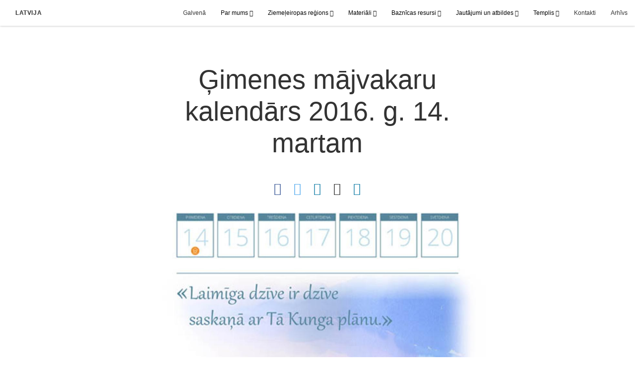

--- FILE ---
content_type: text/html; charset=utf-8
request_url: https://www.jezuskristusbaznica.org/majvakaru-kalendars-2016/marts/14-marts
body_size: 6751
content:
<!DOCTYPE html>
<html>
  <head>
    
            
            <meta http-equiv="X-UA-Compatible" content="IE=edge"><!-- forces IE to play nice -->
            <meta name="viewport" content="width=device-width, initial-scale=1" />
            <meta charset="utf-8" />
                <meta name="keywords" content="mormoņi, kalendārs, mājvakars, ģimenes, Jēzus, Kristus">
                <meta name="description" content="Pēdējo Dienu Svēto Jēzus Kristus Baznīcas (mormoņu) ģimenes mājvakaru kalendārs 2016. gada marta pirmdienas vakariem." />
            
                <meta property="og:title" content="Dzīvošana saskaņā ar Dieva ieceri">
                <meta property="og:url" content="/acp/bc/cp/03_FHE Calendar/2016/99_PDFs/LAV/3_LAT_marts.pdf">
                <meta property="og:description" content="“Laimīga dzīve ir dzīve saskaņā ar Tā Kunga plānu.”">
                <meta property="og:image" content="https://content.churchofjesuschrist.org/acp/bc/cp/03_FHE%2520Calendar/2016/99_Quotes/LAV/03_LAT_marts-14.jpg">
                <meta property="fb:admins" content="100001195566656">
            
            <title>Dzīvošana saskaņā ar Dieva ieceri</title>
            
                <script type="text/javascript" src="/ruxitagentjs_ICANVfqru_10327251022105625.js" data-dtconfig="rid=RID_906831963|rpid=-686414959|domain=jezuskristusbaznica.org|reportUrl=/rb_bf68908sys|app=ea7c4b59f27d43eb|cuc=aslc5mxn|cssm=n|owasp=1|mel=100000|featureHash=ICANVfqru|dpvc=1|lastModification=1769196115193|tp=500,50,0|rdnt=1|uxrgce=1|srbbv=2|agentUri=/ruxitagentjs_ICANVfqru_10327251022105625.js"></script><link rel="canonical" href="https://www.jezuskristusbaznica.org//majvakaru-kalendars-2016/marts/14-marts">
            
    
    
    <link rel="stylesheet" href="/main/lang/main-lav.min.css" />
    <script type="text/javascript">
      (function(){
        if(window){
          window.platformConfig = {
    "dataConfig": {
        "lang": "lav"
    },
    "logoConfig": {
        "logoLink": "/"
    },
    "footerConfig": {
        "footerLinks": {
            "replaceFooterLinks": true,
            "mainLinks": [
                {
                    "title": "Sazinieties ar mums",
                    "href": "mailto:jezuskristusbaznica@gmail.com"
                },
                {
                    "title": "Atgriezeniskā saite",
                    "href": "https://www.churchofjesuschrist.org/feedback/?lang=lav"
                }
            ]
        },
        "social": {
            "replaceSocialLinks": true,
            "socialLinks": [
                {
                    "title": "facebook",
                    "href": "https://www.facebook.com/JezusKristusBaznica",
                    "image": {
                        "alt": "Facebook",
                        "img": "https://www.churchofjesuschrist.org/services/platform/bc/global-platform/facebook.png",
                        "srcSet": "https://www.churchofjesuschrist.org/services/platform/bc/global-platform/facebook.png 3x"
                    }
                },
                {
                    "title": "youtube",
                    "href": "https://www.youtube.com/channel/UCkW5GnBLL_hJL3Dg0TUj0Mg",
                    "image": {
                        "alt": "YouTube",
                        "img": "https://www.churchofjesuschrist.org/services/platform/bc/global-platform/youtube.png",
                        "srcSet": "https://www.churchofjesuschrist.org/services/platform/bc/global-platform/youtube.png 3x"
                    }
                },
                {
                    "title": "instagram",
                    "href": "https://www.instagram.com/jezuskristusbaznica/",
                    "image": {
                        "alt": "Instagram",
                        "img": "https://www.churchofjesuschrist.org/services/platform/bc/global-platform/instagram.png",
                        "srcSet": "https://www.churchofjesuschrist.org/services/platform/bc/global-platform/instagram.png 3x"
                    }
                }
            ]
        },
        "removeLegacyScripts": true
    }
}
        }
      })();
    </script>
    <script src="https://www.churchofjesuschrist.org/services/platform/v4/index.js" async></script>
  
                              <script>!function(a){var e="https://s.go-mpulse.net/boomerang/",t="addEventListener";if("False"=="True")a.BOOMR_config=a.BOOMR_config||{},a.BOOMR_config.PageParams=a.BOOMR_config.PageParams||{},a.BOOMR_config.PageParams.pci=!0,e="https://s2.go-mpulse.net/boomerang/";if(window.BOOMR_API_key="VELS2-FXMXP-CBJ8A-HH66Y-TZ6SR",function(){function n(e){a.BOOMR_onload=e&&e.timeStamp||(new Date).getTime()}if(!a.BOOMR||!a.BOOMR.version&&!a.BOOMR.snippetExecuted){a.BOOMR=a.BOOMR||{},a.BOOMR.snippetExecuted=!0;var i,_,o,r=document.createElement("iframe");if(a[t])a[t]("load",n,!1);else if(a.attachEvent)a.attachEvent("onload",n);r.src="javascript:void(0)",r.title="",r.role="presentation",(r.frameElement||r).style.cssText="width:0;height:0;border:0;display:none;",o=document.getElementsByTagName("script")[0],o.parentNode.insertBefore(r,o);try{_=r.contentWindow.document}catch(O){i=document.domain,r.src="javascript:var d=document.open();d.domain='"+i+"';void(0);",_=r.contentWindow.document}_.open()._l=function(){var a=this.createElement("script");if(i)this.domain=i;a.id="boomr-if-as",a.src=e+"VELS2-FXMXP-CBJ8A-HH66Y-TZ6SR",BOOMR_lstart=(new Date).getTime(),this.body.appendChild(a)},_.write("<bo"+'dy onload="document._l();">'),_.close()}}(),"".length>0)if(a&&"performance"in a&&a.performance&&"function"==typeof a.performance.setResourceTimingBufferSize)a.performance.setResourceTimingBufferSize();!function(){if(BOOMR=a.BOOMR||{},BOOMR.plugins=BOOMR.plugins||{},!BOOMR.plugins.AK){var e=""=="true"?1:0,t="",n="clpp3zyxhzbts2lur3tq-f-1221ff56d-clientnsv4-s.akamaihd.net",i="false"=="true"?2:1,_={"ak.v":"39","ak.cp":"448529","ak.ai":parseInt("390516",10),"ak.ol":"0","ak.cr":10,"ak.ipv":4,"ak.proto":"http/1.1","ak.rid":"7a3bcb10","ak.r":47358,"ak.a2":e,"ak.m":"dsca","ak.n":"essl","ak.bpcip":"18.222.253.0","ak.cport":56768,"ak.gh":"23.208.24.243","ak.quicv":"","ak.tlsv":"tls1.3","ak.0rtt":"","ak.0rtt.ed":"","ak.csrc":"-","ak.acc":"bbr","ak.t":"1769246439","ak.ak":"hOBiQwZUYzCg5VSAfCLimQ==hiaR7QA97rGV+OaUxJYc6+aFZYwLwnJZaqzM6um56X6agHeT9uKw+jKjkpubW5pPt4BVScIPzS125HXKEdTtjelpI+07xMdzuwrLCKHyPum+glLwmVoq+NGbQN7Lid/7CudvQLzqgPd65rsIgt1OKBm90iQSzyyIte6hvuEsZQqLdV9+nUSX3EQRfdgdrE/[base64]/yyM/I68=","ak.pv":"41","ak.dpoabenc":"","ak.tf":i};if(""!==t)_["ak.ruds"]=t;var o={i:!1,av:function(e){var t="http.initiator";if(e&&(!e[t]||"spa_hard"===e[t]))_["ak.feo"]=void 0!==a.aFeoApplied?1:0,BOOMR.addVar(_)},rv:function(){var a=["ak.bpcip","ak.cport","ak.cr","ak.csrc","ak.gh","ak.ipv","ak.m","ak.n","ak.ol","ak.proto","ak.quicv","ak.tlsv","ak.0rtt","ak.0rtt.ed","ak.r","ak.acc","ak.t","ak.tf"];BOOMR.removeVar(a)}};BOOMR.plugins.AK={akVars:_,akDNSPreFetchDomain:n,init:function(){if(!o.i){var a=BOOMR.subscribe;a("before_beacon",o.av,null,null),a("onbeacon",o.rv,null,null),o.i=!0}return this},is_complete:function(){return!0}}}}()}(window);</script></head>

  <body>
    
    <div class="lumen-region lumen-frame--full-bleed">
        
        <nav class="lumen-sub-nav">
            <h2 class="lumen-sub-nav__header">
                    <a href="/">
        
                Latvija
        
                    </a>
            </h2>
            <div class="lumen-sub-nav__wrapper">
                <div class="lumen-sub-nav__retreat"><span class="lumen-icon">
            <span class="lumen-icon__graphic lumen-icon__graphic--left-open" aria-hidden="true"></span>
            <span class="lumen-icon__text"></span>
        </span></div>
                <ul class="lumen-sub-nav__list">
                        <li>
                                <a href="/">Galvenā</a>
                        </li>
                        <li>
                                <span>
                                    Par mums
                                </span>
                                        <ul class="lumen-sub-nav__sub-list lumen-sub-nav__sub-list--2-columns">
                                                <li>
                                                        <a href="/par-mums">Par mums</a>
                                                </li>
                                                <li>
                                                        <a href="/kontakti">Kontakti</a>
                                                </li>
                                                <li>
                                                        <a href="/baznica-un-tas-vesture-latvija">Baznīcas vēsture Latvijā</a>
                                                </li>
                                                <li>
                                                        <a href="/baznicas-vesture-pasaule">Baznīcas vēsture pasaulē</a>
                                                </li>
                                                <li>
                                                        <a href="https://www.churchofjesuschrist.org/maps/meetinghouses/" target="_blank">Sanāksmju namu meklētājs</a>
                                                </li>
                                                <li>
                                                        <a href="https://www.facebook.com/JezusKristusBaznica" target="_blank"> Sekojiet mums Facebook</a>
                                                </li>
                                                <li>
                                                        <a href="/lapas-karte">Lapas karte</a>
                                                </li>
                                        </ul>
                        </li>
                        <li>
                                <span>
                                    Ziemeļeiropas reģions
                                </span>
                                        <ul class="lumen-sub-nav__sub-list ">
                                                <li>
                                                        <a href="/iepazistiet-ziemeleiropas-regiona-prezidiju">Ziemeļeiropas reģiona vadība</a>
                                                </li>
                                                <li>
                                                        <a href="/ziemeleiropas-regiona-galvenais-merkis-2023">Ziemeļeiropas reģiona galvenais mērķis</a>
                                                </li>
                                                <li>
                                                        <a href="/tags/regiona-vadibas-vestijums">Reģiona vadības vēstījums</a>
                                                </li>
                                                <li>
                                                        <a href="/labklajibas-un-paspalavibas-resursi-majas">Labklājības un pašpaļāvības resursi</a>
                                                </li>
                                        </ul>
                        </li>
                        <li>
                                <span>
                                    Materiāli
                                </span>
                                        <ul class="lumen-sub-nav__sub-list lumen-sub-nav__sub-list--2-columns">
                                                <li>
                                                        <a href="/uzklausi-vinu?lang&#x3D;lav-lv">Uzklausi Viņu</a>
                                                </li>
                                                <li>
                                                        <a href="/par-svetajiem-rakstiem">Par Svētajiem Rakstiem</a>
                                                </li>
                                                <li>
                                                        <a href="/sagatavojieties-visparejai-konferencei">Kā sagatavoties vispārējai konferencei</a>
                                                </li>
                                                <li>
                                                        <a href="https://www.jezuskristusbaznica.org/praviesi-un-apustuli">Pravieši un apustuļi</a>
                                                </li>
                                                <li>
                                                        <a href="/sakumskolas-resursi">Sākumskolas resursi</a>
                                                </li>
                                                <li>
                                                        <a href="/svetdienas-skola">Svētdienas skola</a>
                                                </li>
                                                <li>
                                                        <a href="/gimenes-vesture">Ģimenes vēsture</a>
                                                </li>
                                                <li>
                                                        <a href="/labklajiba-01">Labklājība</a>
                                                </li>
                                                <li>
                                                        <a href="https://www.churchofjesuschrist.org/study/lib?lang&#x3D;lav" target="_blank">Bibliotēka</a>
                                                </li>
                                                <li>
                                                        <a href="https://www.youtube.com/channel/UCkW5GnBLL_hJL3Dg0TUj0Mg" target="_blank">Video</a>
                                                </li>
                                        </ul>
                        </li>
                        <li>
                                <span>
                                    Baznīcas resursi
                                </span>
                                        <ul class="lumen-sub-nav__sub-list ">
                                                <li>
                                                        <a href="https://www.churchofjesuschrist.org/study/magazines/liahona?lang&#x3D;lav" target="_blank">Žurnāls Liahona</a>
                                                </li>
                                                <li>
                                                        <a href="https://www.churchofjesuschrist.org/general-conference/?lang&#x3D;lav" target="_blank">Vispārējā konference</a>
                                                </li>
                                                <li>
                                                        <a href="/baznicas-majaslapas">Baznīcas mājaslapas</a>
                                                </li>
                                                <li>
                                                        <a href="https://store.churchofjesuschrist.org/lva/en" target="_blank">Interneta veikals</a>
                                                </li>
                                                <li>
                                                        <a href="https://www.churchofjesuschrist.org/pages/mobileapps?lang&#x3D;lav" target="_blank">Mobilās lietotnes</a>
                                                </li>
                                        </ul>
                        </li>
                        <li>
                                <span>
                                    Jautājumi un atbildes
                                </span>
                                        <ul class="lumen-sub-nav__sub-list ">
                                                <li>
                                                        <a href="/biezak-uzdotie-jautajumi">Biežāk uzdotie jautājumi</a>
                                                </li>
                                                <li>
                                                        <a href="/izplatiti-jautajumi-par-mormona-gramatu">Izplatīti jautājumi par Mormona Grāmatu</a>
                                                </li>
                                                <li>
                                                        <a href="/baznicas-nostaja-par-musdienu-sabiedribas-jautajumiem">Baznīcas nostāja par mūsdienu sabiedrības jautājumiem</a>
                                                </li>
                                        </ul>
                        </li>
                        <li>
                                <span>
                                    Templis
                                </span>
                                        <ul class="lumen-sub-nav__sub-list ">
                                                <li>
                                                        <a href="/helsinku-templis-somija">Helsinku templis</a>
                                                </li>
                                                <li>
                                                        <a href="/kopenhagenas-templis-danija">Kopenhāgenas templis</a>
                                                </li>
                                        </ul>
                        </li>
                        <li>
                                <a href="/kontakti">Kontakti</a>
                        </li>
                        <li>
                                <a href="/tags/visi-raksti">Arhīvs</a>
                        </li>
                </ul>
                <div class="lumen-sub-nav__advance"><span class="lumen-icon">
            <span class="lumen-icon__graphic lumen-icon__graphic--right-open" aria-hidden="true"></span>
            <span class="lumen-icon__text"></span>
        </span></div>
            </div>
        </nav>
        
</div>

    <main class="lumen-content">
      <div class="acp-article-template">
    <section class="header">
        <div class="lumen-region lumen-frame--narrow">
                
                <header  id="pubTitle" class="lumen-title-block">
                    <div class="lumen-title-block__title-wrapper">
                        <div class="lumen-title-block__heading-wrapper">
                            <h1 class="lumen-title-block__heading">Ģimenes mājvakaru kalendārs 2016. g. 14. martam</h1>
                
                            <p class="lumen-title-block__byline"></p>
                
                
                                
                                        
                                        <div class="spark-content-actions">
                                                <div class="spark-content-actions__section">
                                                      <div class="spark-content-actions__action">
                                                          <a target="SocialPopupWindow" class="spark-content-actions__facebook"
                                                            href="https://www.facebook.com/sharer/sharer.php?u=">
                                                            <span class="lumen-icon__graphic lumen-icon__graphic--facebook"></span>
                                                          </a>
                                                      </div>
                                                      <div class="spark-content-actions__action">
                                                        <a target="SocialPopupWindow" class="spark-content-actions__twitter"
                                                          href="https://twitter.com/intent/tweet?&url=">
                                                          <span class="lumen-icon__graphic lumen-icon__graphic--twitter"></span>
                                                        </a>
                                                      </div>
                                                      <div class="spark-content-actions__action">
                                                          <a href="mailto:jezuskristusbaznica@gmail.com?subject&#x3D;0 -&amp;body&#x3D;I found this on the 0 site. %0D%0A%0D%0AClick on the link below to view:%0D%0A 0" >
                                                            <span class="lumen-icon__graphic lumen-icon__graphic--mail"></span>
                                                          </a>
                                                                    </div>
                                                </div>
                                                <div class="spark-content-actions__section">
                                                        <div class="spark-content-actions__action">
                                                                                        <span class="lumen-icon__graphic lumen-icon__graphic--print" data-content-action="print"></span>
                                                        </div>
                                                        <div class="spark-content-actions__action">
                                                                                        <a href="/bc/content/03_FHE Calendar/2016/99_PDFs/LAV/3_LAT_marts.pdf" >
                                                                        <span class="lumen-icon__graphic lumen-icon__graphic--download"></span>
                                                                    </a>
                                                        </div>
                                                </div>
                                        </div>        
                        </div>
                
                            
                                    
                                    <figure class="lumen-media-block">
                                        
                                                
                                                <figure class="lumen-image">
                                                    <div class="lumen-image__wrapper">
                                                        <picture class="lumen-image__picture">
                                                                    <source media="" srcset="https://content.churchofjesuschrist.org/acp/bc/cp/03_FHE%20Calendar/2016/99_Quotes/LAV/1200x675/03_LAT_marts-14.jpg 1200w, https://content.churchofjesuschrist.org/acp/bc/cp/03_FHE%20Calendar/2016/99_Quotes/LAV/800x450/03_LAT_marts-14.jpg 800w, https://content.churchofjesuschrist.org/acp/bc/cp/03_FHE%20Calendar/2016/99_Quotes/LAV/400x225/03_LAT_marts-14.jpg 400w, https://content.churchofjesuschrist.org/acp/bc/cp/03_FHE%20Calendar/2016/99_Quotes/LAV/320x180/03_LAT_marts-14.jpg 320w, https://content.churchofjesuschrist.org/acp/bc/cp/03_FHE%20Calendar/2016/99_Quotes/LAV/208x117/03_LAT_marts-14.jpg 208w" sizes="100vw">
                                                            <img src="https://content.churchofjesuschrist.org/acp/bc/cp/03_FHE%20Calendar/2016/99_Quotes/LAV/1200x675/03_LAT_marts-14.jpg" srcset="https://content.churchofjesuschrist.org/acp/bc/cp/03_FHE%20Calendar/2016/99_Quotes/LAV/1200x675/03_LAT_marts-14.jpg 1200w, https://content.churchofjesuschrist.org/acp/bc/cp/03_FHE%20Calendar/2016/99_Quotes/LAV/800x450/03_LAT_marts-14.jpg 800w, https://content.churchofjesuschrist.org/acp/bc/cp/03_FHE%20Calendar/2016/99_Quotes/LAV/400x225/03_LAT_marts-14.jpg 400w, https://content.churchofjesuschrist.org/acp/bc/cp/03_FHE%20Calendar/2016/99_Quotes/LAV/320x180/03_LAT_marts-14.jpg 320w, https://content.churchofjesuschrist.org/acp/bc/cp/03_FHE%20Calendar/2016/99_Quotes/LAV/208x117/03_LAT_marts-14.jpg 208w" sizes="100vw" alt="Dzīvošana saskaņā ar Dieva ieceri" class="lumen-image__image">
                                                        </picture>
                                                    </div>
                                                </figure>        
                                    
                                    
                                    
                                    
                                    </figure>        
                    </div>
                
                </header>        
        </div>    </section>

    <section class="content">
        <div class="lumen-region lumen-frame--narrow">
                
                <div class="lumen-content-block">
                    <p dir='ltr' xmlns:its='http://www.w3.org/2005/11/its' xmlns='http://www.w3.org/1999/xhtml'><strong>Temats: Dzīvošana saskaņā ar Dieva ieceri</strong></p>
                </div>        
                
                <div class="lumen-content-block">
                    <p xmlns:its='http://www.w3.org/2005/11/its' xmlns='http://www.w3.org/1999/xhtml'><strong>Garīgā dziesma: «Dieva iecerei sekošu»</strong></p>
                </div>        
                
                <div class="lumen-content-block">
                    <p xmlns:its='http://www.w3.org/2005/11/its' xmlns='http://www.w3.org/1999/xhtml'><strong>Aktivitāte:</strong></p>
                </div>        
                
                <div class="lumen-content-block">
                    <p xmlns:its='http://www.w3.org/2005/11/its' xmlns='http://www.w3.org/1999/xhtml'><em>Pirms šīs aktivitātes izcepiet nedaudz cukura cepumus pēc receptes, kas atrodas labajā pusē.</em></p>
                </div>        
                
                <div class="lumen-content-block">
                    <p xmlns:its='http://www.w3.org/2005/11/its' xmlns='http://www.w3.org/1999/xhtml'>1. Paskaidrojiet, ka ģimenei būs iespēja cept cepumus. Tomēr neviens nedrīkstēs izmantot recepti.</p>
                </div>        
                
                <div class="lumen-content-block">
                    <p xmlns:its='http://www.w3.org/2005/11/its' xmlns='http://www.w3.org/1999/xhtml'>2. Ļaujiet ģimenes locekļiem izlemt, kādas sastāvdaļas ir nepieciešamas, kā arī cepšanas temperatūru un laiku.</p>
                </div>        
                
                <div class="lumen-content-block">
                    <p xmlns:its='http://www.w3.org/2005/11/its' xmlns='http://www.w3.org/1999/xhtml'>3. Kamēr cepumi cepās, jūs varētu pārrunāt:</p>
                </div>        
                
                <div class="lumen-content-block">
                    <p dir='ltr' style='margin-left: 40px;' xmlns:its='http://www.w3.org/2005/11/its' xmlns='http://www.w3.org/1999/xhtml'>a. Cik grūti bija gatavot cepumus bez receptes?<br/> b. Vai visi piekrita, kādas sastāvdaļas lietot un kāda ir cepšanas temperatūra un laiks?</p>
                </div>        
                
                <div class="lumen-content-block">
                    <br xmlns:its='http://www.w3.org/2005/11/its' xmlns='http://www.w3.org/1999/xhtml'/>
                </div>        
                
                <div class="lumen-content-block">
                    <p xmlns:its='http://www.w3.org/2005/11/its' xmlns='http://www.w3.org/1999/xhtml'>4. Atnesiet cepumus, ko izcepāt pirms aktivitātes. Parādiet recepti un pasakiet, cik viegli bija pagatavot cepumus pēc plāna (receptes).</p>
                </div>        
                
                <div class="lumen-content-block">
                    <p xmlns:its='http://www.w3.org/2005/11/its' xmlns='http://www.w3.org/1999/xhtml'>5. Paskaidrojiet, ka mēs varam salīdzināt cepumu cepšanu ar patiesas laimes atrašanu. Daudziem cilvēkiem neizdodas atrast laimi, jo viņiem nav „receptes”. Pavaicājiet: „Kur mēs varam atrast Debesu Tēva laimes recepti?” (Parādiet Svētos Rakstus)</p>
                </div>        
                
                <div class="lumen-content-block">
                    <p xmlns:its='http://www.w3.org/2005/11/its' xmlns='http://www.w3.org/1999/xhtml'>6. Lieciniet, ka Debesu Tēvs mīl mūs un vēlas, lai mēs būtu laimīgi, tādēļ Viņš Svētajos Rakstos ielika laimes recepti.</p>
                </div>        
                
                <div class="lumen-content-block">
                    <p dir='ltr' style='margin-left: 40px;' xmlns:its='http://www.w3.org/2005/11/its' xmlns='http://www.w3.org/1999/xhtml'>Dalieties tālāk dotajā prezidenta Gordona B. Hinklija izteikumā: „Tā Kunga ceļš ir laimes ceļš. „Bezdievība nekad nav bijusi laime” [Almas 41:10]. Pārkāpums nekad nav bijis laime. Grēks nekad nav bijis laime. Nepaklausība nekad nav bijusi laime. Laimīga dzīve ir dzīve saskaņā ar Tā Kunga plānu. Es tam ticu no visas savas sirds” („Inspirational Thoughts”, Ensign, 1997. g. aug., 3). Lieciniet, ka, lai arī laimi ne vienmēr ir vienkārši iegūt, tas ir vieglāk, kad mēs rīkojamies saskaņā ar Viņa norādījumiem.</p>
                </div>        
                
                <div class="lumen-content-block">
                    <p xmlns:its='http://www.w3.org/2005/11/its' xmlns='http://www.w3.org/1999/xhtml'>7. Kad cepumi ir gatavi, ļaujiet ģimenes locekļiem tos pagaršot, lai sajustu atšķirību!</p>
                </div>        
                
                <div class="lumen-content-block">
                    <strong xmlns:its='http://www.w3.org/2005/11/its' xmlns='http://www.w3.org/1999/xhtml'>Našķis: Cukura cepumi</strong>
                </div>        
                
                <figure class="lumen-media-block">
                    
                            
                            <figure class="lumen-image">
                                <div class="lumen-image__wrapper">
                                    <picture class="lumen-image__picture">
                                        <img src="https://content.churchofjesuschrist.org/acp/bc/cp/03_FHE%2520Calendar/2016/99_Treats/Latvian/10%2520Sugar%2520cookies.jpg" alt="10 Sugar cookies.jpg" class="lumen-image__image">
                                    </picture>
                                </div>
                            </figure>        
                
                
                
                
                </figure>        
                
                <div class="lumen-content-block">
                    <p dir='ltr' style='margin-left: 40px;' xmlns:its='http://www.w3.org/2005/11/its' xmlns='http://www.w3.org/1999/xhtml'>110 g sviesta<br/> 200 g cukura<br/> 1 ola<br/> 1⁄2 tējk. sāls<br/> 1 tējk. dzeramās sodas<br/> 250 g miltu<br/> ​1⁄2 tējk. vaniļas</p>
                </div>        
                
                <div class="lumen-content-block">
                    <br xmlns:its='http://www.w3.org/2005/11/its' xmlns='http://www.w3.org/1999/xhtml'/>
                </div>        
                
                <div class="lumen-content-block">
                    <br xmlns:its='http://www.w3.org/2005/11/its' xmlns='http://www.w3.org/1999/xhtml'/>
                </div>        
                
                <div class="lumen-content-block">
                    <br xmlns:its='http://www.w3.org/2005/11/its' xmlns='http://www.w3.org/1999/xhtml'/>
                </div>        
                
                <div class="lumen-content-block">
                    <br xmlns:its='http://www.w3.org/2005/11/its' xmlns='http://www.w3.org/1999/xhtml'/>
                </div>        
                
                <div class="lumen-content-block">
                    <br xmlns:its='http://www.w3.org/2005/11/its' xmlns='http://www.w3.org/1999/xhtml'/>
                </div>        
                
                <div class="lumen-content-block">
                    <br xmlns:its='http://www.w3.org/2005/11/its' xmlns='http://www.w3.org/1999/xhtml'/>
                </div>        
                
                <div class="lumen-content-block">
                    <p xmlns:its='http://www.w3.org/2005/11/its' xmlns='http://www.w3.org/1999/xhtml'>Samaisiet sastāvdaļas, izrullējiet mīklu un sagrieziet figūriņās. Cepiet 175°C temperatūrā 8 minūtes.</p>
                </div>        
        </div>    </section>

    <section class="footer">
        <div class="lumen-region lumen-frame--narrow">
                
                <div class="spark-link-list spark-link-list--flow">
                    <ul class="list--stripped spark-link-list__items">
                    </ul>
                
                </div>        
                
                <div class="lumen-dynamic-layout lumen-dynamic-layout--3-column">
                    <div class="lumen-dynamic-layout__wrapper">
                
                        
                
                    </div>
                </div>        
                
                <div class="lumen-dynamic-layout lumen-dynamic-layout--2-column">
                    <div class="lumen-dynamic-layout__wrapper">
                
                        
                
                        <div class="lumen-dynamic-layout__items">
                            
                                    <div class="lumen-dynamic-layout__item">
                                    <div class="spark-link-list spark-link-list--flow">
                                        <ul class="list--stripped spark-link-list__items">
                                        </ul>
                                    
                                    </div>        </div>
                        </div>
                    </div>
                </div>        
        </div>    </section>
</div>
    </main>
    

    <script type="text/javascript" src="/main/main.min.js"></script>
  </body>
</html>